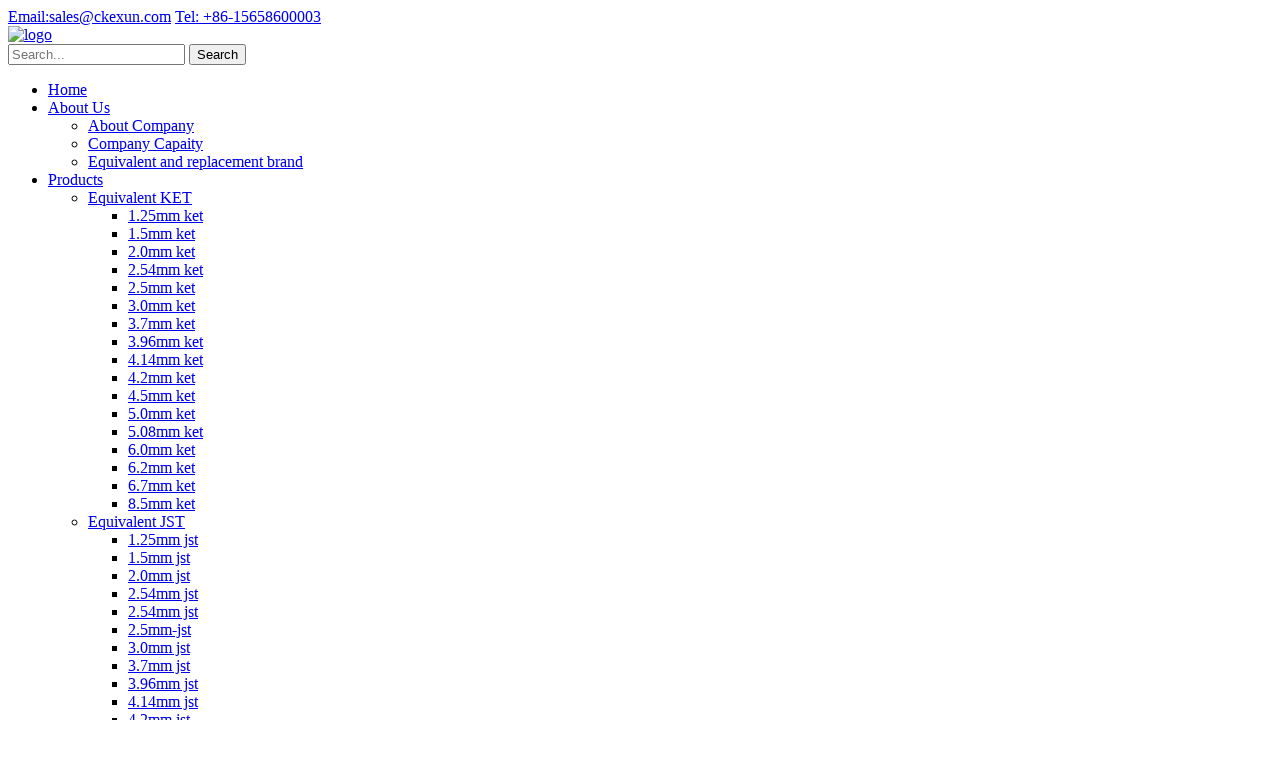

--- FILE ---
content_type: text/html
request_url: https://www.ckexun.com/3-0mm-ket/
body_size: 7772
content:
<!DOCTYPE html>
<html dir="ltr" lang="en">
<head>
<meta charset="UTF-8"/>
<meta http-equiv="Content-Type" content="text/html; charset=UTF-8" />
<script type="text/javascript" src="//cdn.globalso.com/cookie_consent_banner.js"></script>
<!-- Google Tag Manager -->
<script>(function(w,d,s,l,i){w[l]=w[l]||[];w[l].push({'gtm.start':
new Date().getTime(),event:'gtm.js'});var f=d.getElementsByTagName(s)[0],
j=d.createElement(s),dl=l!='dataLayer'?'&l='+l:'';j.async=true;j.src=
'https://www.googletagmanager.com/gtm.js?id='+i+dl;f.parentNode.insertBefore(j,f);
})(window,document,'script','dataLayer','GTM-KZV455C');</script>
<!-- End Google Tag Manager -->
<title>3.0mm ket Suppliers and Factory - China 3.0mm ket Manufacturers</title>
<meta name="viewport" content="width=device-width,initial-scale=1,minimum-scale=1,maximum-scale=1,user-scalable=no">
<link rel="apple-touch-icon-precomposed">
<meta name="format-detection" content="telephone=no">
<meta name="apple-mobile-web-app-capable" content="yes">
<meta name="apple-mobile-web-app-status-bar-style" content="black">
<link href="//cdn.globalso.com/ckexun/style/global/style0707.css" rel="stylesheet" onload="this.onload=null;this.rel='stylesheet'">
<link href="//cdn.globalso.com/ckexun/style/public/public.css" rel="stylesheet" onload="this.onload=null;this.rel='stylesheet'">

<link rel="shortcut icon" href="https://cdn.globalso.com/ckexun/d9cb3dec.jpg" />
<meta name="description" content="3.0mm ket Manufacturers, Factory, Suppliers From China, With our rules of " small business standing, partner trust and mutual benefit", welcome all of you to definitely do the job alongside one another , grow together. " />
</head>
<body>
<!-- Google Tag Manager (noscript) -->
<noscript><iframe src="https://www.googletagmanager.com/ns.html?id=GTM-KZV455C"
height="0" width="0" style="display:none;visibility:hidden"></iframe></noscript>
<!-- End Google Tag Manager (noscript) -->
<div class="container">
<header class="index_web_head web_head">
    <div class="head_top">
      <div class="layout"> 
        <div class="head_contacts">
           <a class="head_contact" href="mailto:sales@ckexun.com"><span class="item_label">Email:</span><span class="item_val">sales@ckexun.com</span></a>
           <a class="head_contact" href="tel: +86-15658600003"><span class="item_label">Tel:</span><span class="item_val"> +86-15658600003</span></a>
        </div>
       <a href="https://www.ckexun.com/" class="logo">
                <img src="https://cdn.globalso.com/ckexun/logo.jpg" alt="logo">
                </a>
          <div class="head-search">
            <form  action="/search.php" method="get">
                <input class="search-ipt" type="text" placeholder="Search..."  name="s" id="s" />
                <input type="hidden" name="cat" value="490"/>
                <input class="search-btn" type="submit"  id="searchsubmit" value="Search" /> 
              </form>
          </div> 
         </div> 
       </div> 
    <div class="head_layer"> 
        <nav class="nav_wrap layout">
          <ul class="head_nav">
     <li><a href="/">Home</a></li>
<li><a href="https://www.ckexun.com/about-us/">About Us</a>
<ul class="sub-menu">
	<li><a href="https://www.ckexun.com/about-company/">About Company</a></li>
	<li><a href="https://www.ckexun.com/company-capaity/">Company Capaity</a></li>
	<li><a href="https://www.ckexun.com/equivalent-and-replacement-brand/">Equivalent and replacement brand</a></li>
</ul>
</li>
<li class="current-menu-ancestor"><a href="https://www.ckexun.com/products/">Products</a>
<ul class="sub-menu">
	<li class="current-menu-ancestor current-menu-parent"><a href="https://www.ckexun.com/ket/">Equivalent KET</a>
	<ul class="sub-menu">
		<li><a href="https://www.ckexun.com/1-25mm-ket/">1.25mm ket</a></li>
		<li><a href="https://www.ckexun.com/1-5mm-ket/">1.5mm ket</a></li>
		<li><a href="https://www.ckexun.com/2-0mm-ket/">2.0mm ket</a></li>
		<li><a href="https://www.ckexun.com/2-54mm-ket/">2.54mm ket</a></li>
		<li><a href="https://www.ckexun.com/2-5mm-ket/">2.5mm ket</a></li>
		<li class="nav-current"><a href="https://www.ckexun.com/3-0mm-ket/">3.0mm ket</a></li>
		<li><a href="https://www.ckexun.com/3-7mm-ket/">3.7mm ket</a></li>
		<li><a href="https://www.ckexun.com/3-96mm-ket/">3.96mm ket</a></li>
		<li><a href="https://www.ckexun.com/4-14mm-ket/">4.14mm ket</a></li>
		<li><a href="https://www.ckexun.com/4-2mm-ket/">4.2mm ket</a></li>
		<li><a href="https://www.ckexun.com/4-5mm-ket/">4.5mm ket</a></li>
		<li><a href="https://www.ckexun.com/5-0mm-ket/">5.0mm ket</a></li>
		<li><a href="https://www.ckexun.com/5-08mm-ket/">5.08mm ket</a></li>
		<li><a href="https://www.ckexun.com/6-0mm-ket/">6.0mm ket</a></li>
		<li><a href="https://www.ckexun.com/6-2mm-ket/">6.2mm ket</a></li>
		<li><a href="https://www.ckexun.com/6-7mm-ket/">6.7mm ket</a></li>
		<li><a href="https://www.ckexun.com/8-5mm-ket/">8.5mm ket</a></li>
	</ul>
</li>
	<li><a href="https://www.ckexun.com/jst/">Equivalent JST</a>
	<ul class="sub-menu">
		<li><a href="https://www.ckexun.com/1-25mm-jst/">1.25mm jst</a></li>
		<li><a href="https://www.ckexun.com/1-5mm-jst/">1.5mm jst</a></li>
		<li><a href="https://www.ckexun.com/2-0mm-jst/">2.0mm jst</a></li>
		<li><a href="https://www.ckexun.com/2-54mm-jst/">2.54mm jst</a></li>
		<li><a href="https://www.ckexun.com/jst-2-54mm/">2.54mm jst</a></li>
		<li><a href="https://www.ckexun.com/2-5mm-jst/">2.5mm-jst</a></li>
		<li><a href="https://www.ckexun.com/3-0mm-jst/">3.0mm jst</a></li>
		<li><a href="https://www.ckexun.com/3-7mm-jst/">3.7mm jst</a></li>
		<li><a href="https://www.ckexun.com/3-96mm-jst/">3.96mm jst</a></li>
		<li><a href="https://www.ckexun.com/4-14mm-jst/">4.14mm jst</a></li>
		<li><a href="https://www.ckexun.com/4-2mm-jst/">4.2mm jst</a></li>
		<li><a href="https://www.ckexun.com/4-5mm-jst/">4.5mm jst</a></li>
		<li><a href="https://www.ckexun.com/5-08mm-jst/">5.08mm jst</a></li>
		<li><a href="https://www.ckexun.com/6-2mm-jst/">6.2mm jst</a></li>
		<li><a href="https://www.ckexun.com/6-7mm-jst/">6.7mm jst</a></li>
	</ul>
</li>
	<li><a href="https://www.ckexun.com/molex/">Equivalent MOLEX</a>
	<ul class="sub-menu">
		<li><a href="https://www.ckexun.com/1-25mm/">1.25mm</a></li>
		<li><a href="https://www.ckexun.com/1-5mm/">1.5mm</a></li>
		<li><a href="https://www.ckexun.com/2-0mm/">2.0mm</a></li>
		<li><a href="https://www.ckexun.com/2-5mm/">2.5mm</a></li>
		<li><a href="https://www.ckexun.com/2-54mm/">2.54mm</a></li>
		<li><a href="https://www.ckexun.com/3-0mm/">3.0mm</a></li>
		<li><a href="https://www.ckexun.com/3-7mm/">3.7mm</a></li>
		<li><a href="https://www.ckexun.com/3-96mm/">3.96mm</a></li>
		<li><a href="https://www.ckexun.com/4-14mm/">4.14mm</a></li>
		<li><a href="https://www.ckexun.com/4-2mm/">4.2mm</a></li>
		<li><a href="https://www.ckexun.com/4-5mm/">4.5mm</a></li>
		<li><a href="https://www.ckexun.com/5-08mm/">5.08mm</a></li>
		<li><a href="https://www.ckexun.com/6-2mm/">6.2mm</a></li>
		<li><a href="https://www.ckexun.com/6-7mm/">6.7mm</a></li>
		<li><a href="https://www.ckexun.com/washing-machine-connector-2/">washing machine connector</a></li>
	</ul>
</li>
	<li><a href="https://www.ckexun.com/replacement-yeonho/">Equivalent YEONHO</a>
	<ul class="sub-menu">
		<li><a href="https://www.ckexun.com/1-25mm-replacement-yeonho/">1.25mm yeonho</a></li>
		<li><a href="https://www.ckexun.com/1-5mm-replacement-yeonho/">1.5mm yeonho</a></li>
		<li><a href="https://www.ckexun.com/2-0mm-replacement-yeonho/">2.0mm yeonho</a></li>
		<li><a href="https://www.ckexun.com/2-54mm-replacement-yeonho/">2.54mm yeonho</a></li>
		<li><a href="https://www.ckexun.com/2-5mm-replacement-yeonho/">2.5mm yeonho</a></li>
		<li><a href="https://www.ckexun.com/3-0mm-replacement-yeonho/">3.0mm yeonho</a></li>
		<li><a href="https://www.ckexun.com/3-7mm-replacement-yeonho/">3.7mm yeonho</a></li>
		<li><a href="https://www.ckexun.com/3-96mm-replacement-yeonho/">3.96mm yeonho</a></li>
		<li><a href="https://www.ckexun.com/4-14mm-replacement-yeonho/">4.14mm yeonho</a></li>
		<li><a href="https://www.ckexun.com/4-2mm-replacement-yeonho/">4.2mm yeonho</a></li>
		<li><a href="https://www.ckexun.com/4-5mm-replacement-yeonho/">4.5mm yeonho</a></li>
		<li><a href="https://www.ckexun.com/5-08mm-replacement-yeonho/">5.08mm yeonho</a></li>
		<li><a href="https://www.ckexun.com/6-2mm-replacement-yeonho/">6.2mm yeonho</a></li>
		<li><a href="https://www.ckexun.com/6-7mm-replacement-yeonho/">6.7mm yeonho</a></li>
	</ul>
</li>
	<li><a href="https://www.ckexun.com/replacement-stocko/">Equivalent STOCKO</a>
	<ul class="sub-menu">
		<li><a href="https://www.ckexun.com/2-55mm-stocko/">2.55mm stocko</a></li>
		<li><a href="https://www.ckexun.com/5-0mm-stocko/">5.0mm stocko</a></li>
	</ul>
</li>
	<li><a href="https://www.ckexun.com/replacement-te/">Equivalent TE</a>
	<ul class="sub-menu">
		<li><a href="https://www.ckexun.com/1-5mm-replacement-te/">1.5mm equivalent te</a></li>
		<li><a href="https://www.ckexun.com/2-0mm-equivalent-te/">2.0mm equivalent te</a></li>
		<li><a href="https://www.ckexun.com/2-54mm-equivalent-te/">2.54mm equivalent te</a></li>
		<li><a href="https://www.ckexun.com/2-5mm-equivalent-te/">2.5mm equivalent te</a></li>
		<li><a href="https://www.ckexun.com/3-0mm-equivalent-te/">3.0mm equivalent te</a></li>
		<li><a href="https://www.ckexun.com/3-7mm-equivalent-te/">3.7mm equivalent te</a></li>
		<li><a href="https://www.ckexun.com/3-96mm-equivalent-te/">3.96mm equivalent te</a></li>
		<li><a href="https://www.ckexun.com/4-14mm-equivalent-te/">4.14mm equivalent te</a></li>
		<li><a href="https://www.ckexun.com/4-2mm-equivalent-te/">4.2mm equivalent te</a></li>
		<li><a href="https://www.ckexun.com/4-5mm-equivalent-te/">4.5mm equivalent te</a></li>
		<li><a href="https://www.ckexun.com/5-08mm-equivalent-te/">5.08mm equivalent te</a></li>
		<li><a href="https://www.ckexun.com/6-2mm-equivalent-te/">6.2mm equivalent te</a></li>
		<li><a href="https://www.ckexun.com/6-7mm-equivalent-te/">6.7mm equivalent te</a></li>
	</ul>
</li>
	<li><a href="https://www.ckexun.com/replacement-sl-corporation/">Equivalent SL CORPORATION</a></li>
	<li><a href="https://www.ckexun.com/rocker-switch/">ROCKER SWITCH</a></li>
	<li><a href="https://www.ckexun.com/auto-connector-products/">AUTO CONNECTOR</a>
	<ul class="sub-menu">
		<li><a href="https://www.ckexun.com/6-0mm-auto-connector/">6.0MM AUTO CONNECTOR</a></li>
	</ul>
</li>
</ul>
</li>
<li><a href="https://www.ckexun.com/technology/">TECHNOLOGY</a></li>
<li><a href="/news/">News</a></li>
<li><a href="https://www.ckexun.com/ckx-service/">SERVICE</a></li>
<li><a href="https://www.ckexun.com/contact-us/">Contact Us</a></li>
      </ul>
        <div class="change-language ensemble">
  <div class="change-language-info">
    <div class="change-language-title medium-title">
     <div class="language-flag language-flag-en"><a href="https://www.ckexun.com/"> <img src="//cdn.globalso.com/ckexun/uploads/lqskxdzyxgs/language.png" alt=""> </a></div>
       <b class="language-icon"></b> 
    </div>
	<div class="change-language-cont sub-content">
        <div class="empty"></div>
    </div>
  </div>
</div>



<!--theme253-->      

        </nav> 
    </div>
  </header><section class="head_slider">
    <div class="swiper-wrapper">
             <div class="swiper-slide"> <a href="/products/"> <img src="https://cdn.globalso.com/ckexun/84e5a4e6.jpg" alt="banner1"/></a></div>
            <div class="swiper-slide"> <a href="/products/"> <img src="https://cdn.globalso.com/ckexun/395902e9.jpg" alt="banner2"/></a></div>
            <div class="swiper-slide"> <a href="/products/"> <img src="https://cdn.globalso.com/ckexun/201bc5b2.jpg" alt="banner"/></a></div>
          </div>
    <div class="slider_swiper_btns">
      <div class="layout">
        <div class="swiper-button-prev swiper-button-white"><span class="slide-page-box"></span></div>
        <div class="swiper-button-next swiper-button-white"><span class="slide-page-box"></span></div>   
      </div>
    </div>
    <div class="slider_swiper_control">
      <div class="layout">
        <div class="swiper-pagination swiper-pagination-white"></div>
      </div>
    </div>
  </section>
<div class="path_bar">
    <div class="layout">
      <ul>
       <li> <a itemprop="breadcrumb" href="https://www.ckexun.com/">Home</a></li><li> <a itemprop="breadcrumb" href="https://www.ckexun.com/products/" title="Products">Products</a> </li><li> <a itemprop="breadcrumb" href="https://www.ckexun.com/ket/" title="Equivalent KET">Equivalent KET</a> </li><li> <a href="#">3.0mm ket</a></li>
      </ul>
    </div>
  </div>
<section class="web_main page_main">
  <div class="layout">
  <div class="product_cates">
        <ul>
           <li><a href="https://www.ckexun.com/ket/">Equivalent KET</a></li>
<li><a href="https://www.ckexun.com/jst/">Equivalent JST</a></li>
<li><a href="https://www.ckexun.com/molex/">Equivalent MOLEX</a></li>
<li><a href="https://www.ckexun.com/replacement-yeonho/">Equivalent YEONHO</a></li>
<li><a href="https://www.ckexun.com/replacement-stocko/">Equivalent STOCKO</a></li>
<li><a href="https://www.ckexun.com/replacement-te/">Equivalent TE</a></li>
<li><a href="https://www.ckexun.com/replacement-sl-corporation/">Equivalent SL CORPORATION</a></li>
<li><a href="https://www.ckexun.com/auto-connector-products/">AUTO CONNECTOR</a></li>
        </ul>
      </div>
      <div class="items_list">
        <h1 class="page_title">3.0mm ket</h1>
         	
        
        <ul>
         </ul>
        <div class="page_bar">
        <div class="pages"></div>
      </div>
      </div>
  </div>
</section>
 <footer class="web_footer" style="background-image: url(//cdn.globalso.com/ckexun/uploads/lqskxdzyxgs/footerbg.jpg);">
    <div class="layout">
      <div class="foor_service">
        <div class="foot_item foot_contact_item wow fadeInLeftA" data-wow-delay=".9s" data-wow-duration=".8s">
          <h2 class="fot_tit">contact us</h2>
          <div class="foot_cont">
            <ul class="foot_contact">
<li class="foot_email"><a href="mailto:sales@ckexun.com">sales@ckexun.com</a></li><li class="foot_phone"><a href="tel: +86-15658600003">Tel: +86-15658600003</a></li><li class="foot_fax"><a href="tel:0577-62395208">0577-62395208</a></li>              <li class="foot_address"> THE SECOND INDUSTRIAL ZONE OF DANXI TOWN, YUEQING CITY, ZHEJIANG PROVINCE</li>        
          </ul>
          <ul class="foot_sns wow zoomInA" data-wow-delay=".8s" data-wow-duration=".8s">
                              <li><a target="_blank" href=""><img src="https://cdn.globalso.com/ckexun/ia_900000160.png" alt="ia_900000160"></a></li>
                            <li><a target="_blank" href=""><img src="https://cdn.globalso.com/ckexun/ia_900000161.png" alt="ia_900000161"></a></li>
                            <li><a target="_blank" href=""><img src="https://cdn.globalso.com/ckexun/ia_900000162.png" alt="ia_900000162"></a></li>
                            <li><a target="_blank" href=""><img src="https://cdn.globalso.com/ckexun/ia_900000163.png" alt="ia_900000163"></a></li>
                            <li><a target="_blank" href=""><img src="https://cdn.globalso.com/ckexun/ia_900000164.png" alt="ia_900000164"></a></li>
                        </ul>
          </div>
        </div>
        <div class="foot_item foot_nav_item wow fadeInLeftA" data-wow-delay=".9s" data-wow-duration=".8s">
          <h2 class="fot_tit">Quick Links</h2>
          <div class="foot_cont">
            <ul class="footer_nav">
  <li><a href="https://www.ckexun.com/about-us/">About Us</a></li>
<li><a href="https://www.ckexun.com/contact-us/">Contact Us</a></li>
<li><a href="https://www.ckexun.com/ckx-service/">CKX SERVICE</a></li>
<li><a href="https://www.ckexun.com/company-capaity/">Company Capaity</a></li>
<li><a href="https://www.ckexun.com/equivalent-and-replacement-brand/">Equivalent and replacement brand</a></li>
			</ul>
          </div> 

        </div>
        <div class="foot_item foot_nav_item wow fadeInLeftA" data-wow-delay=".9s" data-wow-duration=".8s">
          <h2 class="fot_tit">Product center</h2>
          <div class="foot_cont">
            <ul class="footer_nav footer_nav02">
  <li><a href="https://www.ckexun.com/auto-connector-products/">AUTO CONNECTOR</a></li>
<li><a href="https://www.ckexun.com/ket/">Equivalent KET</a></li>
<li><a href="https://www.ckexun.com/jst/">Equivalent JST</a></li>
<li><a href="https://www.ckexun.com/molex/">Equivalent MOLEX</a></li>
<li><a href="https://www.ckexun.com/replacement-sl-corporation/">Equivalent SL CORPORATION</a></li>
<li><a href="https://www.ckexun.com/replacement-stocko/">Equivalent STOCKO</a></li>
<li><a href="https://www.ckexun.com/replacement-te/">Equivalent TE</a></li>
<li><a href="https://www.ckexun.com/replacement-yeonho/">Equivalent YEONHO</a></li>
<li><a href="https://www.ckexun.com/rocker-switch/">ROCKER SWITCH</a></li>
			</ul>
          </div>
        </div>
        <div class="foot_item foot_inquiry_item wow fadeInLeftA" data-wow-delay="1s" data-wow-duration=".8s">
          <h2 class="fot_tit">send inquiry: <br> ready to learn more</h2>
          <div class="inquriy_info">There is nothing better than seeing the end result.</div>
          <a href="javascript:" class="inquiry_btn">Click for inquiry</a> </div>
      </div>
 
    </div>
    <div class="foot_bottom layout">

	<div class="copyright wow zoomInA" data-wow-delay=".8s" data-wow-duration=".8s">

                                  © Copyright - 2010-2021 : YUEQING KEXUN ELECTRONICS CO., LTD  All Rights Reserved.                 <script type="text/javascript" src="//www.globalso.site/livechat.js"></script>        <a href="/featured/">Hot Products</a>, <a href="/sitemap.xml">Sitemap</a><br><a href='https://www.ckexun.com/5557-connector/' title='5557 Connector'>5557 Connector</a>, 
<a href='https://www.ckexun.com/pcb-connector/' title='Pcb Connector'>Pcb Connector</a>, 
<a href='https://www.ckexun.com/double-row-connector/' title='Double Row Connector'>Double Row Connector</a>, 
<a href='https://www.ckexun.com/vlpvlr-connector/' title='Vlp/Vlr Connector'>Vlp/Vlr Connector</a>, 
<a href='https://www.ckexun.com/wire-haness/' title='Wire Haness'>Wire Haness</a>, 
<a href='https://www.ckexun.com/plug-housing/' title='Plug Housing'>Plug Housing</a>, 
 	</div>
  
 

    </div>
    
    <a class="btn_flotante" target="_blank" href="https://api.whatsapp.com/send?phone=8615658600003">
  <i class="fab fa-whatsapp"></i>
</a>
  </footer>




<aside class="scrollsidebar" id="scrollsidebar">
  <div class="side_content">
    <div class="side_list">
      <header class="hd"><img src="//cdn.globalso.com/title_pic.png" alt="Online Inuiry"/></header>
      <div class="cont">
        <li><a class="email" href="javascript:" onclick="showMsgPop();">Send Email</a></li>
                        <li><a target="_blank" class="skype" href="skype:liyinchina1@163.com?chat">Li Yin (Alvin)</a></li>
                
        <li><a class="whatsapp" href="https://api.whatsapp.com/send?phone=8615658600003" >WhatsApp</a></li>        
                      </div>
            <div class="t-code"> <a href=""><img width="120px" src="https://cdn.globalso.com/ckexun/Wechat.jpg" alt="Wechat"></a><br/>
        <center style="margin-top:10px;">
          Android
        </center>
      </div>
            <div class="side_title"><a  class="close_btn"><span>x</span></a></div>
    </div>
  </div>
  <div class="show_btn"></div>
</aside>


<div class="inquiry-pop-bd">
  <div class="inquiry-pop"> <i class="ico-close-pop" onClick="hideMsgPop();"></i> 
    <script type="text/javascript" src="//www.globalso.site/form.js"></script> 
  </div>
</div>
</div>
 

<script type="text/javascript" src="//cdn.globalso.com/ckexun/style/global/js/jquery.min.js"></script> 
<script type="text/javascript" src="//cdn.globalso.com/ckexun/style/global/js/common0707.js"></script>
<script type="text/javascript" src="//cdn.globalso.com/ckexun/style/public/public.js"></script> 
<script src="https://io.hagro.com/ipcompany/311605-aigro-www.ckexun.com.js" ></script>
 


 <script>
function getCookie(name) {
    var arg = name + "=";
    var alen = arg.length;
    var clen = document.cookie.length;
    var i = 0;
    while (i < clen) {
        var j = i + alen;
        if (document.cookie.substring(i, j) == arg) return getCookieVal(j);
        i = document.cookie.indexOf(" ", i) + 1;
        if (i == 0) break;
    }
    return null;
}
function setCookie(name, value) {
    var expDate = new Date();
    var argv = setCookie.arguments;
    var argc = setCookie.arguments.length;
    var expires = (argc > 2) ? argv[2] : null;
    var path = (argc > 3) ? argv[3] : null;
    var domain = (argc > 4) ? argv[4] : null;
    var secure = (argc > 5) ? argv[5] : false;
    if (expires != null) {
        expDate.setTime(expDate.getTime() + expires);
    }
    document.cookie = name + "=" + escape(value) + ((expires == null) ? "": ("; expires=" + expDate.toUTCString())) + ((path == null) ? "": ("; path=" + path)) + ((domain == null) ? "": ("; domain=" + domain)) + ((secure == true) ? "; secure": "");
}
function getCookieVal(offset) {
    var endstr = document.cookie.indexOf(";", offset);
    if (endstr == -1) endstr = document.cookie.length;
    return unescape(document.cookie.substring(offset, endstr));
}
 
var firstshow = 0;
var cfstatshowcookie = getCookie('easyiit_stats');
if (cfstatshowcookie != 1) {
    a = new Date();
    h = a.getHours();
    m = a.getMinutes();
    s = a.getSeconds();
    sparetime = 1000 * 60 * 60 * 24 * 1 - (h * 3600 + m * 60 + s) * 1000 - 1;
    setCookie('easyiit_stats', 1, sparetime, '/');
    firstshow = 1;
}
if (!navigator.cookieEnabled) {
    firstshow = 0;
}
var referrer = escape(document.referrer);
var currweb = escape(location.href);
var screenwidth = screen.width;
var screenheight = screen.height;
var screencolordepth = screen.colorDepth;
$(function($){
   $.post("https://www.ckexun.com/statistic.php", { action:'stats_init', assort:0, referrer:referrer, currweb:currweb , firstshow:firstshow ,screenwidth:screenwidth, screenheight: screenheight, screencolordepth: screencolordepth, ranstr: Math.random()},function(data){}, "json");
			
});
</script>
 
<ul class="prisna-wp-translate-seo" id="prisna-translator-seo"><li class="language-flag language-flag-en"><a href="https://www.ckexun.com/3-0mm-ket/" title="English" target="_blank"><b class="country-flag"></b><span>English</span></a></li><li class="language-flag language-flag-zh"><a href="http://zh.ckexun.com/3-0mm-ket/" title="Chinese" target="_blank"><b class="country-flag"></b><span>Chinese</span></a></li><li class="language-flag language-flag-fr"><a href="http://fr.ckexun.com/3-0mm-ket/" title="French" target="_blank"><b class="country-flag"></b><span>French</span></a></li><li class="language-flag language-flag-de"><a href="http://de.ckexun.com/3-0mm-ket/" title="German" target="_blank"><b class="country-flag"></b><span>German</span></a></li><li class="language-flag language-flag-pt"><a href="http://pt.ckexun.com/3-0mm-ket/" title="Portuguese" target="_blank"><b class="country-flag"></b><span>Portuguese</span></a></li><li class="language-flag language-flag-es"><a href="http://es.ckexun.com/3-0mm-ket/" title="Spanish" target="_blank"><b class="country-flag"></b><span>Spanish</span></a></li><li class="language-flag language-flag-ru"><a href="http://ru.ckexun.com/3-0mm-ket/" title="Russian" target="_blank"><b class="country-flag"></b><span>Russian</span></a></li><li class="language-flag language-flag-ja"><a href="http://ja.ckexun.com/3-0mm-ket/" title="Japanese" target="_blank"><b class="country-flag"></b><span>Japanese</span></a></li><li class="language-flag language-flag-ko"><a href="http://ko.ckexun.com/3-0mm-ket/" title="Korean" target="_blank"><b class="country-flag"></b><span>Korean</span></a></li><li class="language-flag language-flag-ar"><a href="http://ar.ckexun.com/3-0mm-ket/" title="Arabic" target="_blank"><b class="country-flag"></b><span>Arabic</span></a></li><li class="language-flag language-flag-ga"><a href="http://ga.ckexun.com/3-0mm-ket/" title="Irish" target="_blank"><b class="country-flag"></b><span>Irish</span></a></li><li class="language-flag language-flag-el"><a href="http://el.ckexun.com/3-0mm-ket/" title="Greek" target="_blank"><b class="country-flag"></b><span>Greek</span></a></li><li class="language-flag language-flag-tr"><a href="http://tr.ckexun.com/3-0mm-ket/" title="Turkish" target="_blank"><b class="country-flag"></b><span>Turkish</span></a></li><li class="language-flag language-flag-it"><a href="http://it.ckexun.com/3-0mm-ket/" title="Italian" target="_blank"><b class="country-flag"></b><span>Italian</span></a></li><li class="language-flag language-flag-da"><a href="http://da.ckexun.com/3-0mm-ket/" title="Danish" target="_blank"><b class="country-flag"></b><span>Danish</span></a></li><li class="language-flag language-flag-ro"><a href="http://ro.ckexun.com/3-0mm-ket/" title="Romanian" target="_blank"><b class="country-flag"></b><span>Romanian</span></a></li><li class="language-flag language-flag-id"><a href="http://id.ckexun.com/3-0mm-ket/" title="Indonesian" target="_blank"><b class="country-flag"></b><span>Indonesian</span></a></li><li class="language-flag language-flag-cs"><a href="http://cs.ckexun.com/3-0mm-ket/" title="Czech" target="_blank"><b class="country-flag"></b><span>Czech</span></a></li><li class="language-flag language-flag-af"><a href="http://af.ckexun.com/3-0mm-ket/" title="Afrikaans" target="_blank"><b class="country-flag"></b><span>Afrikaans</span></a></li><li class="language-flag language-flag-sv"><a href="http://sv.ckexun.com/3-0mm-ket/" title="Swedish" target="_blank"><b class="country-flag"></b><span>Swedish</span></a></li><li class="language-flag language-flag-pl"><a href="http://pl.ckexun.com/3-0mm-ket/" title="Polish" target="_blank"><b class="country-flag"></b><span>Polish</span></a></li><li class="language-flag language-flag-eu"><a href="http://eu.ckexun.com/3-0mm-ket/" title="Basque" target="_blank"><b class="country-flag"></b><span>Basque</span></a></li><li class="language-flag language-flag-ca"><a href="http://ca.ckexun.com/3-0mm-ket/" title="Catalan" target="_blank"><b class="country-flag"></b><span>Catalan</span></a></li><li class="language-flag language-flag-eo"><a href="http://eo.ckexun.com/3-0mm-ket/" title="Esperanto" target="_blank"><b class="country-flag"></b><span>Esperanto</span></a></li><li class="language-flag language-flag-hi"><a href="http://hi.ckexun.com/3-0mm-ket/" title="Hindi" target="_blank"><b class="country-flag"></b><span>Hindi</span></a></li><li class="language-flag language-flag-lo"><a href="http://lo.ckexun.com/3-0mm-ket/" title="Lao" target="_blank"><b class="country-flag"></b><span>Lao</span></a></li><li class="language-flag language-flag-sq"><a href="http://sq.ckexun.com/3-0mm-ket/" title="Albanian" target="_blank"><b class="country-flag"></b><span>Albanian</span></a></li><li class="language-flag language-flag-am"><a href="http://am.ckexun.com/3-0mm-ket/" title="Amharic" target="_blank"><b class="country-flag"></b><span>Amharic</span></a></li><li class="language-flag language-flag-hy"><a href="http://hy.ckexun.com/3-0mm-ket/" title="Armenian" target="_blank"><b class="country-flag"></b><span>Armenian</span></a></li><li class="language-flag language-flag-az"><a href="http://az.ckexun.com/3-0mm-ket/" title="Azerbaijani" target="_blank"><b class="country-flag"></b><span>Azerbaijani</span></a></li><li class="language-flag language-flag-be"><a href="http://be.ckexun.com/3-0mm-ket/" title="Belarusian" target="_blank"><b class="country-flag"></b><span>Belarusian</span></a></li><li class="language-flag language-flag-bn"><a href="http://bn.ckexun.com/3-0mm-ket/" title="Bengali" target="_blank"><b class="country-flag"></b><span>Bengali</span></a></li><li class="language-flag language-flag-bs"><a href="http://bs.ckexun.com/3-0mm-ket/" title="Bosnian" target="_blank"><b class="country-flag"></b><span>Bosnian</span></a></li><li class="language-flag language-flag-bg"><a href="http://bg.ckexun.com/3-0mm-ket/" title="Bulgarian" target="_blank"><b class="country-flag"></b><span>Bulgarian</span></a></li><li class="language-flag language-flag-ceb"><a href="http://ceb.ckexun.com/3-0mm-ket/" title="Cebuano" target="_blank"><b class="country-flag"></b><span>Cebuano</span></a></li><li class="language-flag language-flag-ny"><a href="http://ny.ckexun.com/3-0mm-ket/" title="Chichewa" target="_blank"><b class="country-flag"></b><span>Chichewa</span></a></li><li class="language-flag language-flag-co"><a href="http://co.ckexun.com/3-0mm-ket/" title="Corsican" target="_blank"><b class="country-flag"></b><span>Corsican</span></a></li><li class="language-flag language-flag-hr"><a href="http://hr.ckexun.com/3-0mm-ket/" title="Croatian" target="_blank"><b class="country-flag"></b><span>Croatian</span></a></li><li class="language-flag language-flag-nl"><a href="http://nl.ckexun.com/3-0mm-ket/" title="Dutch" target="_blank"><b class="country-flag"></b><span>Dutch</span></a></li><li class="language-flag language-flag-et"><a href="http://et.ckexun.com/3-0mm-ket/" title="Estonian" target="_blank"><b class="country-flag"></b><span>Estonian</span></a></li><li class="language-flag language-flag-tl"><a href="http://tl.ckexun.com/3-0mm-ket/" title="Filipino" target="_blank"><b class="country-flag"></b><span>Filipino</span></a></li><li class="language-flag language-flag-fi"><a href="http://fi.ckexun.com/3-0mm-ket/" title="Finnish" target="_blank"><b class="country-flag"></b><span>Finnish</span></a></li><li class="language-flag language-flag-fy"><a href="http://fy.ckexun.com/3-0mm-ket/" title="Frisian" target="_blank"><b class="country-flag"></b><span>Frisian</span></a></li><li class="language-flag language-flag-gl"><a href="http://gl.ckexun.com/3-0mm-ket/" title="Galician" target="_blank"><b class="country-flag"></b><span>Galician</span></a></li><li class="language-flag language-flag-ka"><a href="http://ka.ckexun.com/3-0mm-ket/" title="Georgian" target="_blank"><b class="country-flag"></b><span>Georgian</span></a></li><li class="language-flag language-flag-gu"><a href="http://gu.ckexun.com/3-0mm-ket/" title="Gujarati" target="_blank"><b class="country-flag"></b><span>Gujarati</span></a></li><li class="language-flag language-flag-ht"><a href="http://ht.ckexun.com/3-0mm-ket/" title="Haitian" target="_blank"><b class="country-flag"></b><span>Haitian</span></a></li><li class="language-flag language-flag-ha"><a href="http://ha.ckexun.com/3-0mm-ket/" title="Hausa" target="_blank"><b class="country-flag"></b><span>Hausa</span></a></li><li class="language-flag language-flag-haw"><a href="http://haw.ckexun.com/3-0mm-ket/" title="Hawaiian" target="_blank"><b class="country-flag"></b><span>Hawaiian</span></a></li><li class="language-flag language-flag-iw"><a href="http://iw.ckexun.com/3-0mm-ket/" title="Hebrew" target="_blank"><b class="country-flag"></b><span>Hebrew</span></a></li><li class="language-flag language-flag-hmn"><a href="http://hmn.ckexun.com/3-0mm-ket/" title="Hmong" target="_blank"><b class="country-flag"></b><span>Hmong</span></a></li><li class="language-flag language-flag-hu"><a href="http://hu.ckexun.com/3-0mm-ket/" title="Hungarian" target="_blank"><b class="country-flag"></b><span>Hungarian</span></a></li><li class="language-flag language-flag-is"><a href="http://is.ckexun.com/3-0mm-ket/" title="Icelandic" target="_blank"><b class="country-flag"></b><span>Icelandic</span></a></li><li class="language-flag language-flag-ig"><a href="http://ig.ckexun.com/3-0mm-ket/" title="Igbo" target="_blank"><b class="country-flag"></b><span>Igbo</span></a></li><li class="language-flag language-flag-jw"><a href="http://jw.ckexun.com/3-0mm-ket/" title="Javanese" target="_blank"><b class="country-flag"></b><span>Javanese</span></a></li><li class="language-flag language-flag-kn"><a href="http://kn.ckexun.com/3-0mm-ket/" title="Kannada" target="_blank"><b class="country-flag"></b><span>Kannada</span></a></li><li class="language-flag language-flag-kk"><a href="http://kk.ckexun.com/3-0mm-ket/" title="Kazakh" target="_blank"><b class="country-flag"></b><span>Kazakh</span></a></li><li class="language-flag language-flag-km"><a href="http://km.ckexun.com/3-0mm-ket/" title="Khmer" target="_blank"><b class="country-flag"></b><span>Khmer</span></a></li><li class="language-flag language-flag-ku"><a href="http://ku.ckexun.com/3-0mm-ket/" title="Kurdish" target="_blank"><b class="country-flag"></b><span>Kurdish</span></a></li><li class="language-flag language-flag-ky"><a href="http://ky.ckexun.com/3-0mm-ket/" title="Kyrgyz" target="_blank"><b class="country-flag"></b><span>Kyrgyz</span></a></li><li class="language-flag language-flag-la"><a href="http://la.ckexun.com/3-0mm-ket/" title="Latin" target="_blank"><b class="country-flag"></b><span>Latin</span></a></li><li class="language-flag language-flag-lv"><a href="http://lv.ckexun.com/3-0mm-ket/" title="Latvian" target="_blank"><b class="country-flag"></b><span>Latvian</span></a></li><li class="language-flag language-flag-lt"><a href="http://lt.ckexun.com/3-0mm-ket/" title="Lithuanian" target="_blank"><b class="country-flag"></b><span>Lithuanian</span></a></li><li class="language-flag language-flag-lb"><a href="http://lb.ckexun.com/3-0mm-ket/" title="Luxembou.." target="_blank"><b class="country-flag"></b><span>Luxembou..</span></a></li><li class="language-flag language-flag-mk"><a href="http://mk.ckexun.com/3-0mm-ket/" title="Macedonian" target="_blank"><b class="country-flag"></b><span>Macedonian</span></a></li><li class="language-flag language-flag-mg"><a href="http://mg.ckexun.com/3-0mm-ket/" title="Malagasy" target="_blank"><b class="country-flag"></b><span>Malagasy</span></a></li><li class="language-flag language-flag-ms"><a href="http://ms.ckexun.com/3-0mm-ket/" title="Malay" target="_blank"><b class="country-flag"></b><span>Malay</span></a></li><li class="language-flag language-flag-ml"><a href="http://ml.ckexun.com/3-0mm-ket/" title="Malayalam" target="_blank"><b class="country-flag"></b><span>Malayalam</span></a></li><li class="language-flag language-flag-mt"><a href="http://mt.ckexun.com/3-0mm-ket/" title="Maltese" target="_blank"><b class="country-flag"></b><span>Maltese</span></a></li><li class="language-flag language-flag-mi"><a href="http://mi.ckexun.com/3-0mm-ket/" title="Maori" target="_blank"><b class="country-flag"></b><span>Maori</span></a></li><li class="language-flag language-flag-mr"><a href="http://mr.ckexun.com/3-0mm-ket/" title="Marathi" target="_blank"><b class="country-flag"></b><span>Marathi</span></a></li><li class="language-flag language-flag-mn"><a href="http://mn.ckexun.com/3-0mm-ket/" title="Mongolian" target="_blank"><b class="country-flag"></b><span>Mongolian</span></a></li><li class="language-flag language-flag-my"><a href="http://my.ckexun.com/3-0mm-ket/" title="Burmese" target="_blank"><b class="country-flag"></b><span>Burmese</span></a></li><li class="language-flag language-flag-ne"><a href="http://ne.ckexun.com/3-0mm-ket/" title="Nepali" target="_blank"><b class="country-flag"></b><span>Nepali</span></a></li><li class="language-flag language-flag-no"><a href="http://no.ckexun.com/3-0mm-ket/" title="Norwegian" target="_blank"><b class="country-flag"></b><span>Norwegian</span></a></li><li class="language-flag language-flag-ps"><a href="http://ps.ckexun.com/3-0mm-ket/" title="Pashto" target="_blank"><b class="country-flag"></b><span>Pashto</span></a></li><li class="language-flag language-flag-fa"><a href="http://fa.ckexun.com/3-0mm-ket/" title="Persian" target="_blank"><b class="country-flag"></b><span>Persian</span></a></li><li class="language-flag language-flag-pa"><a href="http://pa.ckexun.com/3-0mm-ket/" title="Punjabi" target="_blank"><b class="country-flag"></b><span>Punjabi</span></a></li><li class="language-flag language-flag-sr"><a href="http://sr.ckexun.com/3-0mm-ket/" title="Serbian" target="_blank"><b class="country-flag"></b><span>Serbian</span></a></li><li class="language-flag language-flag-st"><a href="http://st.ckexun.com/3-0mm-ket/" title="Sesotho" target="_blank"><b class="country-flag"></b><span>Sesotho</span></a></li><li class="language-flag language-flag-si"><a href="http://si.ckexun.com/3-0mm-ket/" title="Sinhala" target="_blank"><b class="country-flag"></b><span>Sinhala</span></a></li><li class="language-flag language-flag-sk"><a href="http://sk.ckexun.com/3-0mm-ket/" title="Slovak" target="_blank"><b class="country-flag"></b><span>Slovak</span></a></li><li class="language-flag language-flag-sl"><a href="http://sl.ckexun.com/3-0mm-ket/" title="Slovenian" target="_blank"><b class="country-flag"></b><span>Slovenian</span></a></li><li class="language-flag language-flag-so"><a href="http://so.ckexun.com/3-0mm-ket/" title="Somali" target="_blank"><b class="country-flag"></b><span>Somali</span></a></li><li class="language-flag language-flag-sm"><a href="http://sm.ckexun.com/3-0mm-ket/" title="Samoan" target="_blank"><b class="country-flag"></b><span>Samoan</span></a></li><li class="language-flag language-flag-gd"><a href="http://gd.ckexun.com/3-0mm-ket/" title="Scots Gaelic" target="_blank"><b class="country-flag"></b><span>Scots Gaelic</span></a></li><li class="language-flag language-flag-sn"><a href="http://sn.ckexun.com/3-0mm-ket/" title="Shona" target="_blank"><b class="country-flag"></b><span>Shona</span></a></li><li class="language-flag language-flag-sd"><a href="http://sd.ckexun.com/3-0mm-ket/" title="Sindhi" target="_blank"><b class="country-flag"></b><span>Sindhi</span></a></li><li class="language-flag language-flag-su"><a href="http://su.ckexun.com/3-0mm-ket/" title="Sundanese" target="_blank"><b class="country-flag"></b><span>Sundanese</span></a></li><li class="language-flag language-flag-sw"><a href="http://sw.ckexun.com/3-0mm-ket/" title="Swahili" target="_blank"><b class="country-flag"></b><span>Swahili</span></a></li><li class="language-flag language-flag-tg"><a href="http://tg.ckexun.com/3-0mm-ket/" title="Tajik" target="_blank"><b class="country-flag"></b><span>Tajik</span></a></li><li class="language-flag language-flag-ta"><a href="http://ta.ckexun.com/3-0mm-ket/" title="Tamil" target="_blank"><b class="country-flag"></b><span>Tamil</span></a></li><li class="language-flag language-flag-te"><a href="http://te.ckexun.com/3-0mm-ket/" title="Telugu" target="_blank"><b class="country-flag"></b><span>Telugu</span></a></li><li class="language-flag language-flag-th"><a href="http://th.ckexun.com/3-0mm-ket/" title="Thai" target="_blank"><b class="country-flag"></b><span>Thai</span></a></li><li class="language-flag language-flag-uk"><a href="http://uk.ckexun.com/3-0mm-ket/" title="Ukrainian" target="_blank"><b class="country-flag"></b><span>Ukrainian</span></a></li><li class="language-flag language-flag-ur"><a href="http://ur.ckexun.com/3-0mm-ket/" title="Urdu" target="_blank"><b class="country-flag"></b><span>Urdu</span></a></li><li class="language-flag language-flag-uz"><a href="http://uz.ckexun.com/3-0mm-ket/" title="Uzbek" target="_blank"><b class="country-flag"></b><span>Uzbek</span></a></li><li class="language-flag language-flag-vi"><a href="http://vi.ckexun.com/3-0mm-ket/" title="Vietnamese" target="_blank"><b class="country-flag"></b><span>Vietnamese</span></a></li><li class="language-flag language-flag-cy"><a href="http://cy.ckexun.com/3-0mm-ket/" title="Welsh" target="_blank"><b class="country-flag"></b><span>Welsh</span></a></li><li class="language-flag language-flag-xh"><a href="http://xh.ckexun.com/3-0mm-ket/" title="Xhosa" target="_blank"><b class="country-flag"></b><span>Xhosa</span></a></li><li class="language-flag language-flag-yi"><a href="http://yi.ckexun.com/3-0mm-ket/" title="Yiddish" target="_blank"><b class="country-flag"></b><span>Yiddish</span></a></li><li class="language-flag language-flag-yo"><a href="http://yo.ckexun.com/3-0mm-ket/" title="Yoruba" target="_blank"><b class="country-flag"></b><span>Yoruba</span></a></li><li class="language-flag language-flag-zu"><a href="http://zu.ckexun.com/3-0mm-ket/" title="Zulu" target="_blank"><b class="country-flag"></b><span>Zulu</span></a></li><li class="language-flag language-flag-rw"><a href="http://rw.ckexun.com/3-0mm-ket/" title="Kinyarwanda" target="_blank"><b class="country-flag"></b><span>Kinyarwanda</span></a></li><li class="language-flag language-flag-tt"><a href="http://tt.ckexun.com/3-0mm-ket/" title="Tatar" target="_blank"><b class="country-flag"></b><span>Tatar</span></a></li><li class="language-flag language-flag-or"><a href="http://or.ckexun.com/3-0mm-ket/" title="Oriya" target="_blank"><b class="country-flag"></b><span>Oriya</span></a></li><li class="language-flag language-flag-tk"><a href="http://tk.ckexun.com/3-0mm-ket/" title="Turkmen" target="_blank"><b class="country-flag"></b><span>Turkmen</span></a></li><li class="language-flag language-flag-ug"><a href="http://ug.ckexun.com/3-0mm-ket/" title="Uyghur" target="_blank"><b class="country-flag"></b><span>Uyghur</span></a></li></ul></body>
</html><!-- Globalso Cache file was created in 0.32501292228699 seconds, on 28-09-25 14:02:58 -->